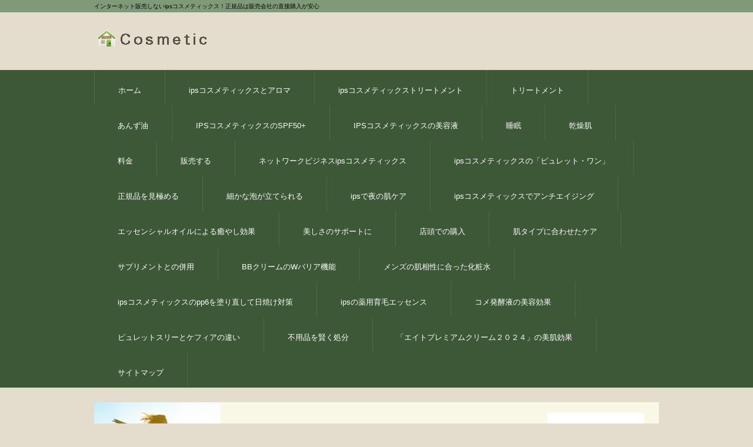

--- FILE ---
content_type: text/html
request_url: https://undergroundlr.com/seikihin.html
body_size: 10987
content:
<!DOCTYPE html>
<html dir="ltr" lang="ja">
<head>
<meta charset="UTF-8">
<meta name="viewport" content="width=device-width, user-scalable=yes, maximum-scale=1.0, minimum-scale=1.0">
<title>インターネット販売しないipsコスメティックス！正規品は販売会社の直接購入が安心！</title>
<meta name="keywords" content="ipsコスメティックス,インターネット,販売しない,販売会社,直接購入">
<meta name="description" content="現在注目を集めているips技術を使ったコスメアイテムを販売しているのがipsコスメティックスです。インターネット販売しないことでも話題になっていて、購入方法は販売会社からの直接購入のみとなります。注文をすると、販売者が自宅を訪れ、直接手渡しをしてくれるのです。豊富な知識を持った販売員で、効果的な使い方なども教えてくれるので安心です。">
<link rel="stylesheet" href="style.css" type="text/css" media="screen">
<!--[if lt IE 9]>
<script src="js/html5.js"></script>
<script src="js/css3-mediaqueries.js"></script>
<![endif]-->
<script src="js/jquery1.7.2.min.js"></script>
<script src="js/script.js"></script>
</head>

<body>

<header id="header" role="banner">
	<div class="bg">
		<div class="inner">
			<h1>インターネット販売しないipsコスメティックス！正規品は販売会社の直接購入が安心</h1>
			
		</div>
	</div>
	<div class="inner">
		<h2><a href="index.html"><img src="images/banners/cosmetic.png" alt="コスメティックス情報サイト"></a></h2>
  </div>
</header>

<nav id="mainNav">
	<div class="inner">
		<a class="menu" id="menu"><span>MENU</span></a>
		<div class="panel">
		<ul>
			<li><a href="index.html">ホーム</a></li>
			<li><a href="kake.html">ipsコスメティックスとアロマ</a></li>
			<li><a href="shoko.html">ipsコスメティックストリートメント</a></li>
			<li><a href="erosu.html">トリートメント</a></li>
			<li><a href="hiki.html">あんず油</a></li>
			<li><a href="uv.html">IPSコスメティックスのSPF50+</a></li>
			<li><a href="jel.html">IPSコスメティックスの美容液</a></li>
			<li><a href="suimin.html">睡眠</a></li>
			<li><a href="dryskin.html">乾燥肌</a></li>
			<li><a href="ryoukin.html">料金</a></li>
			<li><a href="hanbai.html">販売する</a></li>
			<li><a href="time.html">ネットワークビジネスipsコスメティックス</a></li>
			<li><a href="totonoeru.html">ipsコスメティックスの「ピュレット・ワン」</a></li>
			<li><a href="seikihin.html">正規品を見極める</a></li>
			<li><a href="awa.html">細かな泡が立てられる</a></li>
			<li><a href="yorucare.html">ipsで夜の肌ケア</a></li>
			<li><a href="antiaging.html">ipsコスメティックスでアンチエイジング</a></li>
			<li><a href="essential.html">エッセンシャルオイルによる癒やし効果</a></li>
			<li><a href="support.html">美しさのサポートに</a></li>
			<li><a href="tentou.html">店頭での購入</a></li>
			<li><a href="skintype.html">肌タイプに合わせたケア</a></li>
			<li><a href="heiyou.html">サプリメントとの併用</a></li>
			<li><a href="barrier.html">BBクリームのWバリア機能</a></li>
			<li><a href="dansei.html">メンズの肌相性に合った化粧水</a></li>
			<li><a href="ipspp6.html">ipsコスメティックスのpp6を塗り直して日焼け対策</a></li>
			<li><a href="hairgrown.html">ipsの薬用育毛エッセンス</a></li>
			<li><a href="komehakkoueki.html">コメ発酵液の美容効果</a></li>
			<li><a href="kefir.html">ピュレットスリーとケフィアの違い</a></li>
			<li><a href="shobun.html">不用品を賢く処分</a></li>
			<li><a href="bihadacream.html">「エイトプレミアムクリーム２０２４」の美肌効果</a></li>
			<li><a href="sitemap.html">サイトマップ</a></li>
		</ul>
			
		</div>
	</div>
</nav>

<div id="mainImg">
	<img src="images/banners/haircare-info.jpg" width="960" height="350" alt="ｃｏｓｍｅｔｉｃでキレイナ肌を手に入れる">
</div>

<div id="wrapper">
	<div id="content">
		<section>
			<article class="content">
				<header>
					<h2 class="title first"><span>販売会社からの直接購入のみで買うことができます</span></h2>
				</header>
				<div class="post">
					<p><img class="alignleft" src="images/banners/cosme-de-haircare.jpg" alt="コスメティックの基本を知って効果的な美容効果を得る" width="231" height="143" />ipsコスメティックスは、1998年創業の化粧品会社で、独自の配合技術による<br>
				    効果的な美容成分を使ったコスメを販売している会社です。</p>
					<p>芸能人にも愛用者が多く、素顔が生まれ変わると話題にもなっています。</p>
					<p>近年では化粧品を始めとし、様々なアイテムを通販で購入する人が増えています。<br>
					  ipsコスメティックスのアイテムもインターネット通販で購入したいと思う人も多いことでしょう。</p>
					<p>このような知名度を得ていることから、ipsコスメティックは全国各地のデパートや<br>
					  インターネット通販などをしていてもおかしくないように感じるかもしれませんが、<br>
					  創業時から変わらずインターネット販売しない会社で、現在でも販売会社からの<br>
					  直接購入でしか購入することができません。</p>
					<p><img src="images/tyokusetu-kounyuu-cosme.jpg" alt="直接購入するコスメ" width="220" height="316"></p>
					<p>これはipsコスメティックスの基本方針が、消費者一人一人の顔を確認して手渡しをするというもので、これが尊重されているからと言えるでしょう。</p>
					<p>購入を希望するのであれば、ipsコスメティックスの公式サイトで会員登録を行い、<br>
				    欲しい商品を選んだり、電話でカタログを取り寄せて付属する申し込みハガキを送る方法のどちらかをとることになります。</p>
					<p>後日販売員が自宅にやってきて、直接商品を手渡ししてくれるのです。</p>
					<h3>知識が豊富な販売員が多数在籍しているので安心です</h3>
					<p>ipsコスメティックスで商品を購入する際には、必ず販売員が自宅を訪れ、商品を販売するスタイルが取られています。<br>
				    これは顧客一人一人を大切にしているということの表れとも言えるでしょう。</p>
					<p>どのような注文方法を選んだとしても郵送で商品が送られてくるわけではなく、<br>
				    販売員が実際に自宅を訪れて手渡しをするということです。</p>
					<p>自宅を訪れる販売員は、ipsコスメティックスの正社員で、実際にコスメを開発する研究に関わっている人も大勢見られます。</p>
					<p>現在では訪問販売はかなり珍しいスタイルであり、自宅に来られることを敬遠する人も多いですが、<br>
				    ipsコスメティックスは消費者の生の声を現場に届けるという思いから、このようなスタイルをとっています。</p>
					<p><img src="images/ips-hanbaistyle.jpg" alt="ipsの販売スタイル" width="320" height="213"></p>
					<p>これについては公式サイトにも記載があり、創業当時からこのような思いを貫いていることがわかります。</p>
					<p>販売員と呼ばれる専門職を置くのではなく、社内の様々な部署で働いている全員が、<br>
				    顧客の自宅を訪れて直接手渡しをしているのです。製品の知識も豊富な人達で、<br>
				    基礎化粧品の効果を最大限に発揮できる使用法を教わることもできるでしょう。</p>
					<p>ただ販売するだけではなく、アフターフォローも充実した販売方法がとられているのです。</p>
			  </div>
			</article>
			
			<div class="thumbWrap">
				<ul class="thumb">
				  <li>
				  <li>
				<li>
			  </ul>
			</div>
		</section>
	</div>
	<!-- / content -->
</div>
<!-- / wrapper -->

<footer id="footer">
	<div class="inner">
			<ul>
			<li><a href="index.html">トップに戻る</a></li>
			<li><a href="kake.html">おでかけ</a></li>
			<li><a href="shoko.html">正しく使う</a></li>
			<li><a href="erosu.html">ヘアケアのためのipsコスメティックス</a></li>
			<li><a href="hiki.html">さらさらの髪</a></li>
			<li><a href="uv.html">IPS エッセンスUVクリーム</a></li>
			<li><a href="jel.html">肌を守るアイ・ピー・エス</a></li>
			<li><a href="suimin.html">IPSコスメティックス癒し効果</a></li>
			<li><a href="dryskin.html">ipsの美容液</a></li>
			<li><a href="ryoukin.html">法定広告記載事項</a></li>
			<li><a href="hanbai.html">IPSコスメティックスで権利収入を得る</a></li>
			<li><a href="time.html">「IPS エッセンス」</a></li>
			<li><a href="totonoeru.html">IPSコスメティックス成分レモンバーベナの効能</a></li>
			<li><a href="seikihin.html">IPSコスメティックスの販売形態</a></li>
			<li><a href="awa.html">女性誌でも話題</a></li>
			<li><a href="yorucare.html">ナイトクリームの成分</a></li>
			<li><a href="antiaging.html">こだわりの有効成分</a></li>
			<li><a href="essential.html">美容液の使い分け方</a></li>
			<li><a href="support.html">IPSコスメティックスのコンセプト</a></li>
			<li><a href="tentou.html">製品の購入方法</a></li>
			<li><a href="skintype.html">適切なスキンケア</a></li>
			<li><a href="heiyou.html">内外からの美容成分補給</a></li>
			<li><a href="barrier.html">オールインワンのスキンケアクリーム</a></li>
			<li><a href="dansei.html">IPSAで美肌男子を目指す</a></li>
			<li><a href="ipspp6.html">ビタミンD不足の心配</a></li>
			<li><a href="hairgrown.html">正しい洗髪で髪を育てる</a></li>
			<li><a href="komehakkoueki.html">ipsエッセンスマスクから受けられる恩恵</a></li>
			<li><a href="kefir.html">ピュレットスリーで健康増進</a></li>
			<li><a href="shobun.html">カウウルで買取に出す</a></li>
			<li><a href="bihadacream.html">肌老化の初期症状にアプローチ</a></li>
			<li><a href="sitemap.html">SITEMAP</a></li>
		</ul>
		 
	</div>
</footer>
<!-- / footer -->

<p id="copyright">Copyright &copy;   ipsコスメティックスでキレイな髪を育てる方法  All rights Reserved.

</body>
</html>